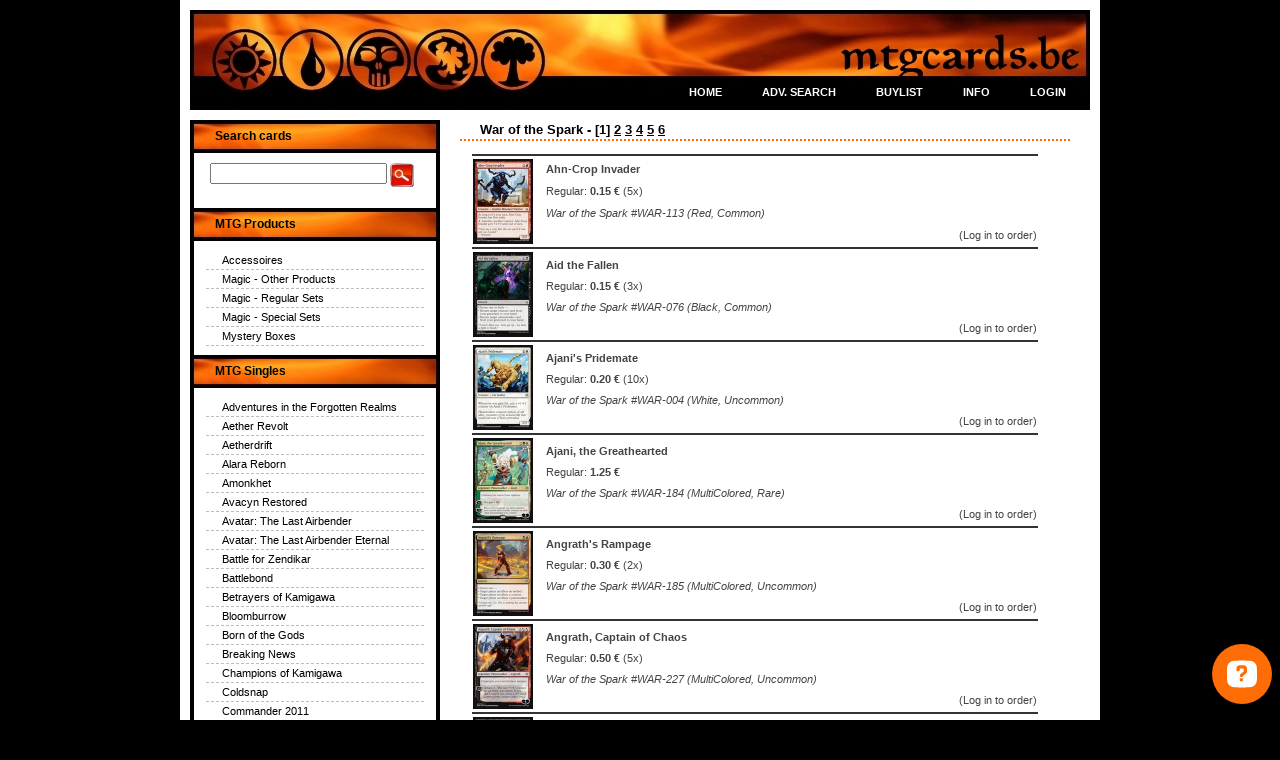

--- FILE ---
content_type: text/html; charset=UTF-8
request_url: https://mtgcards.be/index.php?show&set=WAR
body_size: 5639
content:
    <!DOCTYPE html PUBLIC "-//W3C//DTD XHTML 1.0 Transitional//EN" "http://www.w3.org/TR/xhtml1/DTD/xhtml1-transitional.dtd">
    <html xmlns="http://www.w3.org/1999/xhtml">
    <head>
    <meta http-equiv="Content-Type" content="text/html; charset=utf-8" />

    <script src="js/modernizr.custom.js"></script>

    <title>mtgcards.be | Magic the Gathering Online Shop</title>

    <link rel="stylesheet" type="text/css" href="style-new.css" media="screen" />
    <link rel="stylesheet" type="text/css" href="typeahead.css" media="screen" />
    <link rel="shortcut icon" href="https://www.mtgcards.be/m.ico" />


    </head>
    <body>

    <div id="wrapper">

    <div id="header">
        <div id="logo">
        </div>
        <div id="menu">
    <ul>
    <li><a href="index.php">HOME</a></li><li><a href="index.php?adv_search">ADV. SEARCH</a></li><li><a href="buylist.php" target="_new">BUYLIST</a></li>
<li><a href="index.php?info">INFO</a></li>
<li><a href="/phplogin/index.php">LOGIN</a></li>
    </ul>
        </div>
        </div>
    <div id="page">
        <div id="content">
            <div class="post">
                <h1 class="title">War of the Spark - [1]&nbsp;<a href="index.php?show&set=WAR&start=50">2</a>&nbsp;<a href="index.php?show&set=WAR&start=100">3</a>&nbsp;<a href="index.php?show&set=WAR&start=150">4</a>&nbsp;<a href="index.php?show&set=WAR&start=200">5</a>&nbsp;<a href="index.php?show&set=WAR&start=250">6</a>&nbsp;</h1><div class="entry"><p><table><tr><td class="bb2" colspan="3"></td></tr>

<tr><td rowspan="5" width="60"><img src="cardpics/thumbnails/WAR/Ahn-Crop Invader.jpg" width="60" height="85" /></td></tr>
<tr><td height="17" style="padding-left: 10px;" colspan="2"><strong>Ahn-Crop Invader</strong></td></tr>
<tr><td height="17" style="padding-left: 10px;" colspan="2">Regular: <strong>0.15 &euro;</strong> (5x)</td></tr>
<tr><td height="17" style="padding-left: 10px;" colspan="2"><i>War of the Spark #WAR-113 (Red, Common)</i></td></tr>
<tr><td height="17" align="right" colspan="2">(Log in to order)</td></tr>
<tr><td class="bb2" colspan="3"></td></tr>

<tr><td rowspan="5" width="60"><img src="cardpics/thumbnails/WAR/Aid the Fallen.jpg" width="60" height="85" /></td></tr>
<tr><td height="17" style="padding-left: 10px;" colspan="2"><strong>Aid the Fallen</strong></td></tr>
<tr><td height="17" style="padding-left: 10px;" colspan="2">Regular: <strong>0.15 &euro;</strong> (3x)</td></tr>
<tr><td height="17" style="padding-left: 10px;" colspan="2"><i>War of the Spark #WAR-076 (Black, Common)</i></td></tr>
<tr><td height="17" align="right" colspan="2">(Log in to order)</td></tr>
<tr><td class="bb2" colspan="3"></td></tr>

<tr><td rowspan="5" width="60"><img src="cardpics/thumbnails/WAR/Ajani&#039;s Pridemate.jpg" width="60" height="85" /></td></tr>
<tr><td height="17" style="padding-left: 10px;" colspan="2"><strong>Ajani&#039;s Pridemate</strong></td></tr>
<tr><td height="17" style="padding-left: 10px;" colspan="2">Regular: <strong>0.20 &euro;</strong> (10x)</td></tr>
<tr><td height="17" style="padding-left: 10px;" colspan="2"><i>War of the Spark #WAR-004 (White, Uncommon)</i></td></tr>
<tr><td height="17" align="right" colspan="2">(Log in to order)</td></tr>
<tr><td class="bb2" colspan="3"></td></tr>

<tr><td rowspan="5" width="60"><img src="cardpics/thumbnails/WAR/Ajani, the Greathearted.jpg" width="60" height="85" /></td></tr>
<tr><td height="17" style="padding-left: 10px;" colspan="2"><strong>Ajani, the Greathearted</strong></td></tr>
<tr><td height="17" style="padding-left: 10px;" colspan="2">Regular: <strong>1.25 &euro;</strong></td></tr>
<tr><td height="17" style="padding-left: 10px;" colspan="2"><i>War of the Spark #WAR-184 (MultiColored, Rare)</i></td></tr>
<tr><td height="17" align="right" colspan="2">(Log in to order)</td></tr>
<tr><td class="bb2" colspan="3"></td></tr>

<tr><td rowspan="5" width="60"><img src="cardpics/thumbnails/WAR/Angrath&#039;s Rampage.jpg" width="60" height="85" /></td></tr>
<tr><td height="17" style="padding-left: 10px;" colspan="2"><strong>Angrath&#039;s Rampage</strong></td></tr>
<tr><td height="17" style="padding-left: 10px;" colspan="2">Regular: <strong>0.30 &euro;</strong> (2x)</td></tr>
<tr><td height="17" style="padding-left: 10px;" colspan="2"><i>War of the Spark #WAR-185 (MultiColored, Uncommon)</i></td></tr>
<tr><td height="17" align="right" colspan="2">(Log in to order)</td></tr>
<tr><td class="bb2" colspan="3"></td></tr>

<tr><td rowspan="5" width="60"><img src="cardpics/thumbnails/WAR/Angrath, Captain of Chaos.jpg" width="60" height="85" /></td></tr>
<tr><td height="17" style="padding-left: 10px;" colspan="2"><strong>Angrath, Captain of Chaos</strong></td></tr>
<tr><td height="17" style="padding-left: 10px;" colspan="2">Regular: <strong>0.50 &euro;</strong> (5x)</td></tr>
<tr><td height="17" style="padding-left: 10px;" colspan="2"><i>War of the Spark #WAR-227 (MultiColored, Uncommon)</i></td></tr>
<tr><td height="17" align="right" colspan="2">(Log in to order)</td></tr>
<tr><td class="bb2" colspan="3"></td></tr>

<tr><td rowspan="5" width="60"><img src="cardpics/thumbnails/WAR/Arboreal Grazer.jpg" width="60" height="85" /></td></tr>
<tr><td height="17" style="padding-left: 10px;" colspan="2"><strong>Arboreal Grazer</strong></td></tr>
<tr><td height="17" style="padding-left: 10px;" colspan="2">Regular: <strong>0.30 &euro;</strong> (8x)</td></tr>
<tr><td height="17" style="padding-left: 10px;" colspan="2"><i>War of the Spark #WAR-149 (Green, Common)</i></td></tr>
<tr><td height="17" align="right" colspan="2">(Log in to order)</td></tr>
<tr><td class="bb2" colspan="3"></td></tr>

<tr><td rowspan="5" width="60"><img src="cardpics/thumbnails/WAR/Arlinn&#039;s Wolf.jpg" width="60" height="85" /></td></tr>
<tr><td height="17" style="padding-left: 10px;" colspan="2"><strong>Arlinn&#039;s Wolf</strong></td></tr>
<tr><td height="17" style="padding-left: 10px;" colspan="2">Regular: <strong>0.15 &euro;</strong> (5x)</td></tr>
<tr><td height="17" style="padding-left: 10px;" colspan="2"><i>War of the Spark #WAR-151 (Green, Common)</i></td></tr>
<tr><td height="17" align="right" colspan="2">(Log in to order)</td></tr>
<tr><td class="bb2" colspan="3"></td></tr>

<tr><td rowspan="5" width="60"><img src="cardpics/thumbnails/WAR/Arlinn, Voice of the Pack.jpg" width="60" height="85" /></td></tr>
<tr><td height="17" style="padding-left: 10px;" colspan="2"><strong>Arlinn, Voice of the Pack</strong></td></tr>
<tr><td height="17" style="padding-left: 10px;" colspan="2">Regular: <strong>0.40 &euro;</strong> (10x)</td></tr>
<tr><td height="17" style="padding-left: 10px;" colspan="2"><i>War of the Spark #WAR-150 (Green, Uncommon)</i></td></tr>
<tr><td height="17" align="right" colspan="2">(Log in to order)</td></tr>
<tr><td class="bb2" colspan="3"></td></tr>

<tr><td rowspan="5" width="60"><img src="cardpics/thumbnails/WAR/Ashiok&#039;s Skulker.jpg" width="60" height="85" /></td></tr>
<tr><td height="17" style="padding-left: 10px;" colspan="2"><strong>Ashiok&#039;s Skulker</strong></td></tr>
<tr><td height="17" style="padding-left: 10px;" colspan="2">Regular: <strong>0.15 &euro;</strong> (6x)</td></tr>
<tr><td height="17" style="padding-left: 10px;" colspan="2"><i>War of the Spark #WAR-040 (Blue, Common)</i></td></tr>
<tr><td height="17" align="right" colspan="2">(Log in to order)</td></tr>
<tr><td class="bb2" colspan="3"></td></tr>

<tr><td rowspan="5" width="60"><img src="cardpics/thumbnails/WAR/Ashiok, Dream Render.jpg" width="60" height="85" /></td></tr>
<tr><td height="17" style="padding-left: 10px;" colspan="2"><strong>Ashiok, Dream Render</strong></td></tr>
<tr><td height="17" style="padding-left: 10px;" colspan="2">Regular: <strong>2.00 &euro;</strong> (2x)</td></tr>
<tr><td height="17" style="padding-left: 10px;" colspan="2"><i>War of the Spark #WAR-228 (MultiColored, Uncommon)</i></td></tr>
<tr><td height="17" align="right" colspan="2">(Log in to order)</td></tr>
<tr><td class="bb2" colspan="3"></td></tr>

<tr><td rowspan="5" width="60"><img src="cardpics/thumbnails/WAR/Augur of Bolas.jpg" width="60" height="85" /></td></tr>
<tr><td height="17" style="padding-left: 10px;" colspan="2"><strong>Augur of Bolas</strong></td></tr>
<tr><td height="17" style="padding-left: 10px;" colspan="2">Regular: <strong>0.30 &euro;</strong> (5x)</td></tr>
<tr><td height="17" style="padding-left: 10px;" colspan="2"><i>War of the Spark #WAR-041 (Blue, Uncommon)</i></td></tr>
<tr><td height="17" align="right" colspan="2">(Log in to order)</td></tr>
<tr><td class="bb2" colspan="3"></td></tr>

<tr><td rowspan="5" width="60"><img src="cardpics/thumbnails/WAR/Aven Eternal.jpg" width="60" height="85" /></td></tr>
<tr><td height="17" style="padding-left: 10px;" colspan="2"><strong>Aven Eternal</strong></td></tr>
<tr><td height="17" style="padding-left: 10px;" colspan="2">Regular: <strong>0.15 &euro;</strong> (3x)</td></tr>
<tr><td height="17" style="padding-left: 10px;" colspan="2"><i>War of the Spark #WAR-042 (Blue, Common)</i></td></tr>
<tr><td height="17" align="right" colspan="2">(Log in to order)</td></tr>
<tr><td class="bb2" colspan="3"></td></tr>

<tr><td rowspan="5" width="60"><img src="cardpics/thumbnails/WAR/Awakening of Vitu-Ghazi.jpg" width="60" height="85" /></td></tr>
<tr><td height="17" style="padding-left: 10px;" colspan="2"><strong>Awakening of Vitu-Ghazi</strong></td></tr>
<tr><td height="17" style="padding-left: 10px;" colspan="2">Regular: <strong>0.40 &euro;</strong> (1x)</td></tr>
<tr><td height="17" style="padding-left: 10px;" colspan="2"><i>War of the Spark #WAR-152 (Green, Rare)</i></td></tr>
<tr><td height="17" align="right" colspan="2">(Log in to order)</td></tr>
<tr><td class="bb2" colspan="3"></td></tr>

<tr><td rowspan="5" width="60"><img src="cardpics/thumbnails/WAR/Band Together.jpg" width="60" height="85" /></td></tr>
<tr><td height="17" style="padding-left: 10px;" colspan="2"><strong>Band Together</strong></td></tr>
<tr><td height="17" style="padding-left: 10px;" colspan="2">Regular: <strong>0.15 &euro;</strong> (5x)</td></tr>
<tr><td height="17" style="padding-left: 10px;" colspan="2"><i>War of the Spark #WAR-153 (Green, Common)</i></td></tr>
<tr><td height="17" align="right" colspan="2">(Log in to order)</td></tr>
<tr><td class="bb2" colspan="3"></td></tr>

<tr><td rowspan="5" width="60"><img src="cardpics/thumbnails/WAR/Banehound.jpg" width="60" height="85" /></td></tr>
<tr><td height="17" style="padding-left: 10px;" colspan="2"><strong>Banehound</strong></td></tr>
<tr><td height="17" style="padding-left: 10px;" colspan="2">Regular: <strong>0.15 &euro;</strong> (2x)</td></tr>
<tr><td height="17" style="padding-left: 10px;" colspan="2"><i>War of the Spark #WAR-077 (Black, Common)</i></td></tr>
<tr><td height="17" align="right" colspan="2">(Log in to order)</td></tr>
<tr><td class="bb2" colspan="3"></td></tr>

<tr><td rowspan="5" width="60"><img src="cardpics/thumbnails/WAR/Battlefield Promotion.jpg" width="60" height="85" /></td></tr>
<tr><td height="17" style="padding-left: 10px;" colspan="2"><strong>Battlefield Promotion</strong></td></tr>
<tr><td height="17" style="padding-left: 10px;" colspan="2">Regular: <strong>0.15 &euro;</strong></td></tr>
<tr><td height="17" style="padding-left: 10px;" colspan="2"><i>War of the Spark #WAR-005 (White, Common)</i></td></tr>
<tr><td height="17" align="right" colspan="2">(Log in to order)</td></tr>
<tr><td class="bb2" colspan="3"></td></tr>

<tr><td rowspan="5" width="60"><img src="cardpics/thumbnails/WAR/Bioessence Hydra.jpg" width="60" height="85" /></td></tr>
<tr><td height="17" style="padding-left: 10px;" colspan="2"><strong>Bioessence Hydra</strong></td></tr>
<tr><td height="17" style="padding-left: 10px;" colspan="2">Regular: <strong>0.40 &euro;</strong></td></tr>
<tr><td height="17" style="padding-left: 10px;" colspan="2"><i>War of the Spark #WAR-186 (MultiColored, Rare)</i></td></tr>
<tr><td height="17" align="right" colspan="2">(Log in to order)</td></tr>
<tr><td class="bb2" colspan="3"></td></tr>

<tr><td rowspan="5" width="60"><img src="cardpics/thumbnails/WAR/Blast Zone.jpg" width="60" height="85" /></td></tr>
<tr><td height="17" style="padding-left: 10px;" colspan="2"><strong>Blast Zone</strong></td></tr>
<tr><td height="17" style="padding-left: 10px;" colspan="2">Regular: <strong>0.50 &euro;</strong></td></tr>
<tr><td height="17" style="padding-left: 10px;" colspan="2"><i>War of the Spark #WAR-244 (Land, Rare)</i></td></tr>
<tr><td height="17" align="right" colspan="2">(Log in to order)</td></tr>
<tr><td class="bb2" colspan="3"></td></tr>

<tr><td rowspan="5" width="60"><img src="cardpics/thumbnails/WAR/Bleeding Edge.jpg" width="60" height="85" /></td></tr>
<tr><td height="17" style="padding-left: 10px;" colspan="2"><strong>Bleeding Edge</strong></td></tr>
<tr><td height="17" style="padding-left: 10px;" colspan="2">Regular: <strong>0.20 &euro;</strong> (10x)</td></tr>
<tr><td height="17" style="padding-left: 10px;" colspan="2"><i>War of the Spark #WAR-078 (Black, Uncommon)</i></td></tr>
<tr><td height="17" align="right" colspan="2">(Log in to order)</td></tr>
<tr><td class="bb2" colspan="3"></td></tr>

<tr><td rowspan="5" width="60"><img src="cardpics/thumbnails/WAR/Blindblast.jpg" width="60" height="85" /></td></tr>
<tr><td height="17" style="padding-left: 10px;" colspan="2"><strong>Blindblast</strong></td></tr>
<tr><td height="17" style="padding-left: 10px;" colspan="2">Regular: <strong>0.15 &euro;</strong> (6x)</td></tr>
<tr><td height="17" style="padding-left: 10px;" colspan="2"><i>War of the Spark #WAR-114 (Red, Common)</i></td></tr>
<tr><td height="17" align="right" colspan="2">(Log in to order)</td></tr>
<tr><td class="bb2" colspan="3"></td></tr>

<tr><td rowspan="5" width="60"><img src="cardpics/thumbnails/WAR/Bloom Hulk.jpg" width="60" height="85" /></td></tr>
<tr><td height="17" style="padding-left: 10px;" colspan="2"><strong>Bloom Hulk</strong></td></tr>
<tr><td height="17" style="padding-left: 10px;" colspan="2">Regular: <strong>0.15 &euro;</strong> (5x)</td></tr>
<tr><td height="17" style="padding-left: 10px;" colspan="2"><i>War of the Spark #WAR-154 (Green, Common)</i></td></tr>
<tr><td height="17" align="right" colspan="2">(Log in to order)</td></tr>
<tr><td class="bb2" colspan="3"></td></tr>

<tr><td rowspan="5" width="60"><img src="cardpics/thumbnails/WAR/Bolas&#039;s Citadel.jpg" width="60" height="85" /></td></tr>
<tr><td height="17" style="padding-left: 10px;" colspan="2"><strong>Bolas&#039;s Citadel</strong></td></tr>
<tr><td height="17" style="padding-left: 10px;" colspan="2">Regular: <strong>9.00 &euro;</strong></td></tr>
<tr><td height="17" style="padding-left: 10px;" colspan="2"><i>War of the Spark #WAR-079 (Black, Rare)</i></td></tr>
<tr><td height="17" align="right" colspan="2">(Log in to order)</td></tr>
<tr><td class="bb2" colspan="3"></td></tr>

<tr><td rowspan="5" width="60"><img src="cardpics/thumbnails/WAR/Bolt Bend.jpg" width="60" height="85" /></td></tr>
<tr><td height="17" style="padding-left: 10px;" colspan="2"><strong>Bolt Bend</strong></td></tr>
<tr><td height="17" style="padding-left: 10px;" colspan="2">Regular: <strong>3.00 &euro;</strong> (10x)</td></tr>
<tr><td height="17" style="padding-left: 10px;" colspan="2"><i>War of the Spark #WAR-115 (Red, Uncommon)</i></td></tr>
<tr><td height="17" align="right" colspan="2">(Log in to order)</td></tr>
<tr><td class="bb2" colspan="3"></td></tr>

<tr><td rowspan="5" width="60"><img src="cardpics/thumbnails/WAR/Bond of Discipline.jpg" width="60" height="85" /></td></tr>
<tr><td height="17" style="padding-left: 10px;" colspan="2"><strong>Bond of Discipline</strong></td></tr>
<tr><td height="17" style="padding-left: 10px;" colspan="2">Regular: <strong>0.20 &euro;</strong> (3x)</td></tr>
<tr><td height="17" style="padding-left: 10px;" colspan="2"><i>War of the Spark #WAR-006 (White, Uncommon)</i></td></tr>
<tr><td height="17" align="right" colspan="2">(Log in to order)</td></tr>
<tr><td class="bb2" colspan="3"></td></tr>

<tr><td rowspan="5" width="60"><img src="cardpics/thumbnails/WAR/Bond of Flourishing.jpg" width="60" height="85" /></td></tr>
<tr><td height="17" style="padding-left: 10px;" colspan="2"><strong>Bond of Flourishing</strong></td></tr>
<tr><td height="17" style="padding-left: 10px;" colspan="2">Regular: <strong>0.20 &euro;</strong> (3x)</td></tr>
<tr><td height="17" style="padding-left: 10px;" colspan="2"><i>War of the Spark #WAR-155 (Green, Uncommon)</i></td></tr>
<tr><td height="17" align="right" colspan="2">(Log in to order)</td></tr>
<tr><td class="bb2" colspan="3"></td></tr>

<tr><td rowspan="5" width="60"><img src="cardpics/thumbnails/WAR/Bond of Insight.jpg" width="60" height="85" /></td></tr>
<tr><td height="17" style="padding-left: 10px;" colspan="2"><strong>Bond of Insight</strong></td></tr>
<tr><td height="17" style="padding-left: 10px;" colspan="2">Regular: <strong>0.30 &euro;</strong> (8x)</td></tr>
<tr><td height="17" style="padding-left: 10px;" colspan="2"><i>War of the Spark #WAR-043 (Blue, Uncommon)</i></td></tr>
<tr><td height="17" align="right" colspan="2">(Log in to order)</td></tr>
<tr><td class="bb2" colspan="3"></td></tr>

<tr><td rowspan="5" width="60"><img src="cardpics/thumbnails/WAR/Bond of Passion.jpg" width="60" height="85" /></td></tr>
<tr><td height="17" style="padding-left: 10px;" colspan="2"><strong>Bond of Passion</strong></td></tr>
<tr><td height="17" style="padding-left: 10px;" colspan="2">Regular: <strong>0.20 &euro;</strong> (10x)</td></tr>
<tr><td height="17" style="padding-left: 10px;" colspan="2"><i>War of the Spark #WAR-116 (Red, Uncommon)</i></td></tr>
<tr><td height="17" align="right" colspan="2">(Log in to order)</td></tr>
<tr><td class="bb2" colspan="3"></td></tr>

<tr><td rowspan="5" width="60"><img src="cardpics/thumbnails/WAR/Bond of Revival.jpg" width="60" height="85" /></td></tr>
<tr><td height="17" style="padding-left: 10px;" colspan="2"><strong>Bond of Revival</strong></td></tr>
<tr><td height="17" style="padding-left: 10px;" colspan="2">Regular: <strong>0.20 &euro;</strong> (10x)</td></tr>
<tr><td height="17" style="padding-left: 10px;" colspan="2"><i>War of the Spark #WAR-080 (Black, Uncommon)</i></td></tr>
<tr><td height="17" align="right" colspan="2">(Log in to order)</td></tr>
<tr><td class="bb2" colspan="3"></td></tr>

<tr><td rowspan="5" width="60"><img src="cardpics/thumbnails/WAR/Bulwark Giant.jpg" width="60" height="85" /></td></tr>
<tr><td height="17" style="padding-left: 10px;" colspan="2"><strong>Bulwark Giant</strong></td></tr>
<tr><td height="17" style="padding-left: 10px;" colspan="2">Regular: <strong>0.15 &euro;</strong> (6x)</td></tr>
<tr><td height="17" style="padding-left: 10px;" colspan="2"><i>War of the Spark #WAR-007 (White, Common)</i></td></tr>
<tr><td height="17" align="right" colspan="2">(Log in to order)</td></tr>
<tr><td class="bb2" colspan="3"></td></tr>

<tr><td rowspan="5" width="60"><img src="cardpics/thumbnails/WAR/Burning Prophet.jpg" width="60" height="85" /></td></tr>
<tr><td height="17" style="padding-left: 10px;" colspan="2"><strong>Burning Prophet</strong></td></tr>
<tr><td height="17" style="padding-left: 10px;" colspan="2">Regular: <strong>0.15 &euro;</strong> (6x)</td></tr>
<tr><td height="17" style="padding-left: 10px;" colspan="2"><i>War of the Spark #WAR-117 (Red, Common)</i></td></tr>
<tr><td height="17" align="right" colspan="2">(Log in to order)</td></tr>
<tr><td class="bb2" colspan="3"></td></tr>

<tr><td rowspan="5" width="60"><img src="cardpics/thumbnails/WAR/Callous Dismissal.jpg" width="60" height="85" /></td></tr>
<tr><td height="17" style="padding-left: 10px;" colspan="2"><strong>Callous Dismissal</strong></td></tr>
<tr><td height="17" style="padding-left: 10px;" colspan="2">Regular: <strong>0.15 &euro;</strong> (2x)</td></tr>
<tr><td height="17" style="padding-left: 10px;" colspan="2"><i>War of the Spark #WAR-044 (Blue, Common)</i></td></tr>
<tr><td height="17" align="right" colspan="2">(Log in to order)</td></tr>
<tr><td class="bb2" colspan="3"></td></tr>

<tr><td rowspan="5" width="60"><img src="cardpics/thumbnails/WAR/Casualties of War.jpg" width="60" height="85" /></td></tr>
<tr><td height="17" style="padding-left: 10px;" colspan="2"><strong>Casualties of War</strong></td></tr>
<tr><td height="17" style="padding-left: 10px;" colspan="2">Regular: <strong>0.40 &euro;</strong></td></tr>
<tr><td height="17" style="padding-left: 10px;" colspan="2"><i>War of the Spark #WAR-187 (MultiColored, Rare)</i></td></tr>
<tr><td height="17" align="right" colspan="2">(Log in to order)</td></tr>
<tr><td class="bb2" colspan="3"></td></tr>

<tr><td rowspan="5" width="60"><img src="cardpics/thumbnails/WAR/Centaur Nurturer.jpg" width="60" height="85" /></td></tr>
<tr><td height="17" style="padding-left: 10px;" colspan="2"><strong>Centaur Nurturer</strong></td></tr>
<tr><td height="17" style="padding-left: 10px;" colspan="2">Regular: <strong>0.15 &euro;</strong> (6x)</td></tr>
<tr><td height="17" style="padding-left: 10px;" colspan="2"><i>War of the Spark #WAR-156 (Green, Common)</i></td></tr>
<tr><td height="17" align="right" colspan="2">(Log in to order)</td></tr>
<tr><td class="bb2" colspan="3"></td></tr>

<tr><td rowspan="5" width="60"><img src="cardpics/thumbnails/WAR/Chainwhip Cyclops.jpg" width="60" height="85" /></td></tr>
<tr><td height="17" style="padding-left: 10px;" colspan="2"><strong>Chainwhip Cyclops</strong></td></tr>
<tr><td height="17" style="padding-left: 10px;" colspan="2">Regular: <strong>0.15 &euro;</strong> (6x)</td></tr>
<tr><td height="17" style="padding-left: 10px;" colspan="2"><i>War of the Spark #WAR-118 (Red, Common)</i></td></tr>
<tr><td height="17" align="right" colspan="2">(Log in to order)</td></tr>
<tr><td class="bb2" colspan="3"></td></tr>

<tr><td rowspan="5" width="60"><img src="cardpics/thumbnails/WAR/Challenger Troll.jpg" width="60" height="85" /></td></tr>
<tr><td height="17" style="padding-left: 10px;" colspan="2"><strong>Challenger Troll</strong></td></tr>
<tr><td height="17" style="padding-left: 10px;" colspan="2">Regular: <strong>0.20 &euro;</strong> (9x)</td></tr>
<tr><td height="17" style="padding-left: 10px;" colspan="2"><i>War of the Spark #WAR-157 (Green, Uncommon)</i></td></tr>
<tr><td height="17" align="right" colspan="2">(Log in to order)</td></tr>
<tr><td class="bb2" colspan="3"></td></tr>

<tr><td rowspan="5" width="60"><img src="cardpics/thumbnails/WAR/Chandra&#039;s Pyrohelix.jpg" width="60" height="85" /></td></tr>
<tr><td height="17" style="padding-left: 10px;" colspan="2"><strong>Chandra&#039;s Pyrohelix</strong></td></tr>
<tr><td height="17" style="padding-left: 10px;" colspan="2">Regular: <strong>0.15 &euro;</strong> (6x)</td></tr>
<tr><td height="17" style="padding-left: 10px;" colspan="2"><i>War of the Spark #WAR-120 (Red, Common)</i></td></tr>
<tr><td height="17" align="right" colspan="2">(Log in to order)</td></tr>
<tr><td class="bb2" colspan="3"></td></tr>

<tr><td rowspan="5" width="60"><img src="cardpics/thumbnails/WAR/Chandra&#039;s Triumph.jpg" width="60" height="85" /></td></tr>
<tr><td height="17" style="padding-left: 10px;" colspan="2"><strong>Chandra&#039;s Triumph</strong></td></tr>
<tr><td height="17" style="padding-left: 10px;" colspan="2">Regular: <strong>0.20 &euro;</strong> (10x)</td></tr>
<tr><td height="17" style="padding-left: 10px;" colspan="2"><i>War of the Spark #WAR-121 (Red, Uncommon)</i></td></tr>
<tr><td height="17" align="right" colspan="2">(Log in to order)</td></tr>
<tr><td class="bb2" colspan="3"></td></tr>

<tr><td rowspan="5" width="60"><img src="cardpics/thumbnails/WAR/Chandra, Fire Artisan.jpg" width="60" height="85" /></td></tr>
<tr><td height="17" style="padding-left: 10px;" colspan="2"><strong>Chandra, Fire Artisan</strong></td></tr>
<tr><td height="17" style="padding-left: 10px;" colspan="2">Regular: <strong>1.75 &euro;</strong></td></tr>
<tr><td height="17" style="padding-left: 10px;" colspan="2"><i>War of the Spark #WAR-119 (Red, Rare)</i></td></tr>
<tr><td height="17" align="right" colspan="2">(Log in to order)</td></tr>
<tr><td class="bb2" colspan="3"></td></tr>

<tr><td rowspan="5" width="60"><img src="cardpics/thumbnails/WAR/Charity Extractor.jpg" width="60" height="85" /></td></tr>
<tr><td height="17" style="padding-left: 10px;" colspan="2"><strong>Charity Extractor</strong></td></tr>
<tr><td height="17" style="padding-left: 10px;" colspan="2">Regular: <strong>0.15 &euro;</strong> (6x)</td></tr>
<tr><td height="17" style="padding-left: 10px;" colspan="2"><i>War of the Spark #WAR-081 (Black, Common)</i></td></tr>
<tr><td height="17" align="right" colspan="2">(Log in to order)</td></tr>
<tr><td class="bb2" colspan="3"></td></tr>

<tr><td rowspan="5" width="60"><img src="cardpics/thumbnails/WAR/Charmed Stray.jpg" width="60" height="85" /></td></tr>
<tr><td height="17" style="padding-left: 10px;" colspan="2"><strong>Charmed Stray</strong></td></tr>
<tr><td height="17" style="padding-left: 10px;" colspan="2">Regular: <strong>0.15 &euro;</strong> (5x)</td></tr>
<tr><td height="17" style="padding-left: 10px;" colspan="2"><i>War of the Spark #WAR-008 (White, Common)</i></td></tr>
<tr><td height="17" align="right" colspan="2">(Log in to order)</td></tr>
<tr><td class="bb2" colspan="3"></td></tr>

<tr><td rowspan="5" width="60"><img src="cardpics/thumbnails/WAR/Command the Dreadhorde.jpg" width="60" height="85" /></td></tr>
<tr><td height="17" style="padding-left: 10px;" colspan="2"><strong>Command the Dreadhorde</strong></td></tr>
<tr><td height="17" style="padding-left: 10px;" colspan="2">Regular: <strong>0.40 &euro;</strong></td></tr>
<tr><td height="17" style="padding-left: 10px;" colspan="2"><i>War of the Spark #WAR-082 (Black, Rare)</i></td></tr>
<tr><td height="17" align="right" colspan="2">(Log in to order)</td></tr>
<tr><td class="bb2" colspan="3"></td></tr>

<tr><td rowspan="5" width="60"><img src="cardpics/thumbnails/WAR/Commence the Endgame.jpg" width="60" height="85" /></td></tr>
<tr><td height="17" style="padding-left: 10px;" colspan="2"><strong>Commence the Endgame</strong></td></tr>
<tr><td height="17" style="padding-left: 10px;" colspan="2">Regular: <strong>0.40 &euro;</strong></td></tr>
<tr><td height="17" style="padding-left: 10px;" colspan="2"><i>War of the Spark #WAR-045 (Blue, Rare)</i></td></tr>
<tr><td height="17" align="right" colspan="2">(Log in to order)</td></tr>
<tr><td class="bb2" colspan="3"></td></tr>

<tr><td rowspan="5" width="60"><img src="cardpics/thumbnails/WAR/Contentious Plan.jpg" width="60" height="85" /></td></tr>
<tr><td height="17" style="padding-left: 10px;" colspan="2"><strong>Contentious Plan</strong></td></tr>
<tr><td height="17" style="padding-left: 10px;" colspan="2">Regular: <strong>0.30 &euro;</strong> (4x)</td></tr>
<tr><td height="17" style="padding-left: 10px;" colspan="2"><i>War of the Spark #WAR-046 (Blue, Common)</i></td></tr>
<tr><td height="17" align="right" colspan="2">(Log in to order)</td></tr>
<tr><td class="bb2" colspan="3"></td></tr>

<tr><td rowspan="5" width="60"><img src="cardpics/thumbnails/WAR/Courage in Crisis.jpg" width="60" height="85" /></td></tr>
<tr><td height="17" style="padding-left: 10px;" colspan="2"><strong>Courage in Crisis</strong></td></tr>
<tr><td height="17" style="padding-left: 10px;" colspan="2">Regular: <strong>0.15 &euro;</strong> (6x)</td></tr>
<tr><td height="17" style="padding-left: 10px;" colspan="2"><i>War of the Spark #WAR-158 (Green, Common)</i></td></tr>
<tr><td height="17" align="right" colspan="2">(Log in to order)</td></tr>
<tr><td class="bb2" colspan="3"></td></tr>

<tr><td rowspan="5" width="60"><img src="cardpics/thumbnails/WAR/Cruel Celebrant.jpg" width="60" height="85" /></td></tr>
<tr><td height="17" style="padding-left: 10px;" colspan="2"><strong>Cruel Celebrant</strong></td></tr>
<tr><td height="17" style="padding-left: 10px;" colspan="2">Regular: <strong>0.75 &euro;</strong> (9x)</td></tr>
<tr><td height="17" style="padding-left: 10px;" colspan="2"><i>War of the Spark #WAR-188 (MultiColored, Uncommon)</i></td></tr>
<tr><td height="17" align="right" colspan="2">(Log in to order)</td></tr>
<tr><td class="bb2" colspan="3"></td></tr>

<tr><td rowspan="5" width="60"><img src="cardpics/thumbnails/WAR/Crush Dissent.jpg" width="60" height="85" /></td></tr>
<tr><td height="17" style="padding-left: 10px;" colspan="2"><strong>Crush Dissent</strong></td></tr>
<tr><td height="17" style="padding-left: 10px;" colspan="2">Regular: <strong>0.15 &euro;</strong> (5x)</td></tr>
<tr><td height="17" style="padding-left: 10px;" colspan="2"><i>War of the Spark #WAR-047 (Blue, Common)</i></td></tr>
<tr><td height="17" align="right" colspan="2">(Log in to order)</td></tr>
<tr><td class="bb2" colspan="3"></td></tr>

<tr><td rowspan="5" width="60"><img src="cardpics/thumbnails/WAR/Cyclops Electromancer.jpg" width="60" height="85" /></td></tr>
<tr><td height="17" style="padding-left: 10px;" colspan="2"><strong>Cyclops Electromancer</strong></td></tr>
<tr><td height="17" style="padding-left: 10px;" colspan="2">Regular: <strong>0.20 &euro;</strong> (10x)</td></tr>
<tr><td height="17" style="padding-left: 10px;" colspan="2"><i>War of the Spark #WAR-122 (Red, Uncommon)</i></td></tr>
<tr><td height="17" align="right" colspan="2">(Log in to order)</td></tr>
<tr><td class="bb2" colspan="3"></td></tr>

<tr><td rowspan="5" width="60"><img src="cardpics/thumbnails/WAR/Davriel&#039;s Shadowfugue.jpg" width="60" height="85" /></td></tr>
<tr><td height="17" style="padding-left: 10px;" colspan="2"><strong>Davriel&#039;s Shadowfugue</strong></td></tr>
<tr><td height="17" style="padding-left: 10px;" colspan="2">Regular: <strong>0.15 &euro;</strong> (5x)</td></tr>
<tr><td height="17" style="padding-left: 10px;" colspan="2"><i>War of the Spark #WAR-084 (Black, Common)</i></td></tr>
<tr><td height="17" align="right" colspan="2">(Log in to order)</td></tr>
<tr><td class="bb2" colspan="3"></td></tr>

<tr><td rowspan="5" width="60"><img src="cardpics/thumbnails/WAR/Davriel, Rogue Shadowmage.jpg" width="60" height="85" /></td></tr>
<tr><td height="17" style="padding-left: 10px;" colspan="2"><strong>Davriel, Rogue Shadowmage</strong></td></tr>
<tr><td height="17" style="padding-left: 10px;" colspan="2">Regular: <strong>0.50 &euro;</strong> (6x)</td></tr>
<tr><td height="17" style="padding-left: 10px;" colspan="2"><i>War of the Spark #WAR-083 (Black, Uncommon)</i></td></tr>
<tr><td height="17" align="right" colspan="2">(Log in to order)</td></tr>
<tr><td class="bb2" colspan="3"></td></tr></table><p></div><h1 class="title">War of the Spark - [1]&nbsp;<a href="index.php?show&set=WAR&start=50">2</a>&nbsp;<a href="index.php?show&set=WAR&start=100">3</a>&nbsp;<a href="index.php?show&set=WAR&start=150">4</a>&nbsp;<a href="index.php?show&set=WAR&start=200">5</a>&nbsp;<a href="index.php?show&set=WAR&start=250">6</a>&nbsp;</h1>            </div>
        </div>
        <div id="sidebar">
            <div id="sidebar-bgtop"></div>
            <div id="sidebar-content">
                <div id="sidebar-bgbtm">
                <ul>
                    <li id="search">
                        <h2>Search cards</h2>
                        <form method="get" action="index.php"> <fieldset>
                                <input type="hidden" name="search" value="1" />
                                <input type="text" id="find" name="find" value="" autocomplete="off" />
                                <input align="top" type="image" src="images/search.jpg" id="searchButton" alt="search" />
                                <ul id="suggestions" class="typeahead-suggestions"></ul>
                            </fieldset>
                        </form>
                    </li>

                    <li>
                    <h2>MTG Products</h2>
<ul>
<li><a href="index.php?show&prod=154">Accessoires</a></li>
<li><a href="index.php?show&prod=137">Magic - Other Products</a></li>
<li><a href="index.php?show&prod=152">Magic - Regular Sets</a></li>
<li><a href="index.php?show&prod=153">Magic - Special Sets</a></li>
<li><a href="index.php?show&prod=249">Mystery Boxes</a></li>
</ul>
<h2>MTG Singles</h2>
<ul>
<li><a href="index.php?show&set=AFR">Adventures in the Forgotten Realms</a></li>
<li><a href="index.php?show&set=AER">Aether Revolt</a></li>
<li><a href="index.php?show&set=DFT">Aetherdrift</a></li>
<li><a href="index.php?show&set=ARB">Alara Reborn</a></li>
<li><a href="index.php?show&set=AKH">Amonkhet</a></li>
<li><a href="index.php?show&set=AVR">Avacyn Restored</a></li>
<li><a href="index.php?show&set=TLA">Avatar: The Last Airbender</a></li>
<li><a href="index.php?show&set=TLE">Avatar: The Last Airbender Eternal</a></li>
<li><a href="index.php?show&set=BFZ">Battle for Zendikar</a></li>
<li><a href="index.php?show&set=BBD">Battlebond</a></li>
<li><a href="index.php?show&set=BOK">Betrayers of Kamigawa</a></li>
<li><a href="index.php?show&set=BLB">Bloomburrow</a></li>
<li><a href="index.php?show&set=BNG">Born of the Gods</a></li>
<li><a href="index.php?show&set=OTP">Breaking News</a></li>
<li><a href="index.php?show&set=CHK">Champions of Kamigawa</a></li>
<li><a href="index.php?show&set=CSP">Coldsnap</a></li>
<li><a href="index.php?show&set=CMD">Commander 2011</a></li>
<li><a href="index.php?show&set=C13">Commander 2013</a></li>
<li><a href="index.php?show&set=C14">Commander 2014</a></li>
<li><a href="index.php?show&set=C15">Commander 2015</a></li>
<li><a href="index.php?show&set=C16">Commander 2016</a></li>
<li><a href="index.php?show&set=C17">Commander 2017</a></li>
<li><a href="index.php?show&set=AFC">Commander Adventures in the Forgotten Realms</a></li>
<li><a href="index.php?show&set=CM2">Commander Anthology II</a></li>
<li><a href="index.php?show&set=DMC">Commander Dominaria United</a></li>
<li><a href="index.php?show&set=VOC">Commander Innistrad: Crimson Vow</a></li>
<li><a href="index.php?show&set=MIC">Commander Innistrad: Midnight Hunt</a></li>
<li><a href="index.php?show&set=NEC">Commander Kamigawa: Neon Dynasty</a></li>
<li><a href="index.php?show&set=CMR">Commander Legends</a></li>
<li><a href="index.php?show&set=CLB">Commander Legends: Battle for Baldur&#039;s Gate</a></li>
<li><a href="index.php?show&set=CMM">Commander Masters</a></li>
<li><a href="index.php?show&set=MKC">Commander Murders at Karlov Manor</a></li>
<li><a href="index.php?show&set=NCC">Commander Streets of New Capenna</a></li>
<li><a href="index.php?show&set=WOC">Commander: Wilds of Eldraine</a></li>
<li><a href="index.php?show&set=CON">Conflux</a></li>
<li><a href="index.php?show&set=CNS">Conspiracy</a></li>
<li><a href="index.php?show&set=CN2">Conspiracy: Take the Crown</a></li>
<li><a href="index.php?show&set=M19">Core 2019</a></li>
<li><a href="index.php?show&set=M20">Core 2020</a></li>
<li><a href="index.php?show&set=M21">Core 2021</a></li>
<li><a href="index.php?show&set=DKA">Dark Ascension</a></li>
<li><a href="index.php?show&set=DST">Darksteel</a></li>
<li><a href="index.php?show&set=DIS">Dissension</a></li>
<li><a href="index.php?show&set=DOM">Dominaria</a></li>
<li><a href="index.php?show&set=DMR">Dominaria Remastered</a></li>
<li><a href="index.php?show&set=DMU">Dominaria United</a></li>
<li><a href="index.php?show&set=2XM">Double Masters</a></li>
<li><a href="index.php?show&set=2X2">Double Masters 2022</a></li>
<li><a href="index.php?show&set=DGM">Dragon&#039;s Maze</a></li>
<li><a href="index.php?show&set=DTK">Dragons of Tarkir</a></li>
<li><a href="index.php?show&set=DDH">Duel Decks: Ajani vs. Nicol Bolas</a></li>
<li><a href="index.php?show&set=DDQ">Duel Decks: Blessed vs. Cursed</a></li>
<li><a href="index.php?show&set=DDC">Duel Decks: Divine vs. Demonic</a></li>
<li><a href="index.php?show&set=DDO">Duel Decks: Elspeth vs. Kiora</a></li>
<li><a href="index.php?show&set=DDF">Duel Decks: Elspeth vs. Tezzeret</a></li>
<li><a href="index.php?show&set=DD1">Duel Decks: Elves vs. Goblins</a></li>
<li><a href="index.php?show&set=DDU">Duel Decks: Elves vs. Inventors</a></li>
<li><a href="index.php?show&set=DDD">Duel Decks: Garruk vs. Liliana</a></li>
<li><a href="index.php?show&set=DDL">Duel Decks: Heroes vs. Monsters</a></li>
<li><a href="index.php?show&set=DDJ">Duel Decks: Izzet vs. Golgari</a></li>
<li><a href="index.php?show&set=DD2">Duel Decks: Jace vs. Chandra</a></li>
<li><a href="index.php?show&set=DDM">Duel Decks: Jace vs. Vraska</a></li>
<li><a href="index.php?show&set=DDG">Duel Decks: Knights vs. Dragons</a></li>
<li><a href="index.php?show&set=DDT">Duel Decks: Merfolk vs. Goblins</a></li>
<li><a href="index.php?show&set=DDS">Duel Decks: Mind vs. Might</a></li>
<li><a href="index.php?show&set=DDR">Duel Decks: Nissa vs. Ob Nixilis</a></li>
<li><a href="index.php?show&set=DDE">Duel Decks: Phyrexia vs. the Coalition</a></li>
<li><a href="index.php?show&set=DDK">Duel Decks: Sorin vs. Tibalt</a></li>
<li><a href="index.php?show&set=DDN">Duel Decks: Speed vs. Cunning</a></li>
<li><a href="index.php?show&set=DDI">Duel Decks: Venser vs. Koth</a></li>
<li><a href="index.php?show&set=DDP">Duel Decks: Zendikar vs. Eldrazi</a></li>
<li><a href="index.php?show&set=DSK">Duskmourn: House of Horror</a></li>
<li><a href="index.php?show&set=EOE">Edge of Eternities</a></li>
<li><a href="index.php?show&set=EOS">Edge of Eternities - Stellar Sights</a></li>
<li><a href="index.php?show&set=8ED">Eighth Edition</a></li>
<li><a href="index.php?show&set=EMN">Eldritch Moon</a></li>
<li><a href="index.php?show&set=EMA">Eternal Masters</a></li>
<li><a href="index.php?show&set=EVE">Eventide</a></li>
<li><a href="index.php?show&set=E02">Explorers of Ixalan</a></li>
<li><a href="index.php?show&set=FRF">Fate Reforged</a></li>
<li><a href="index.php?show&set=5DN">Fifth Dawn</a></li>
<li><a href="index.php?show&set=FIN">Final Fantasy</a></li>
<li><a href="index.php?show&set=FCA">Final Fantasy - Through the Ages</a></li>
<li><a href="index.php?show&set=FDN">Foundations</a></li>
<li><a href="index.php?show&set=DRB">From the Vault: Dragons</a></li>
<li><a href="index.php?show&set=FUT">Future Sight</a></li>
<li><a href="index.php?show&set=GTC">Gatecrash</a></li>
<li><a href="index.php?show&set=GPT">Guildpact</a></li>
<li><a href="index.php?show&set=GRN">Guilds of Ravnica</a></li>
<li><a href="index.php?show&set=HOU">Hour of Devastation</a></li>
<li><a href="index.php?show&set=IMA">Iconic Masters</a></li>
<li><a href="index.php?show&set=IKO">Ikoria: Lair of Behemoths</a></li>
<li><a href="index.php?show&set=ISD">Innistrad</a></li>
<li><a href="index.php?show&set=INR">Innistrad Remastered</a></li>
<li><a href="index.php?show&set=VOW">Innistrad: Crimson Vow</a></li>
<li><a href="index.php?show&set=MID">Innistrad: Midnight Hunt</a></li>
<li><a href="index.php?show&set=XLN">Ixalan</a></li>
<li><a href="index.php?show&set=JOU">Journey into Nyx</a></li>
<li><a href="index.php?show&set=JMP">Jumpstart</a></li>
<li><a href="index.php?show&set=KLD">Kaladesh</a></li>
<li><a href="index.php?show&set=KHM">Kaldheim</a></li>
<li><a href="index.php?show&set=NEO">Kamigawa: Neon Dynasty</a></li>
<li><a href="index.php?show&set=KTK">Khans of Tarkir</a></li>
<li><a href="index.php?show&set=LRW">Lorwyn</a></li>
<li><a href="index.php?show&set=M10">Magic 2010</a></li>
<li><a href="index.php?show&set=M11">Magic 2011</a></li>
<li><a href="index.php?show&set=M12">Magic 2012</a></li>
<li><a href="index.php?show&set=M13">Magic 2013</a></li>
<li><a href="index.php?show&set=M14">Magic 2014</a></li>
<li><a href="index.php?show&set=M15">Magic 2015</a></li>
<li><a href="index.php?show&set=ORI">Magic Origins</a></li>
<li><a href="index.php?show&set=MOM">March of the Machine</a></li>
<li><a href="index.php?show&set=MUL">March of the Machine: Multiverse Legends</a></li>
<li><a href="index.php?show&set=MAT">March of the Machine: The Aftermath</a></li>
<li><a href="index.php?show&set=MAR">Marvel Universe</a></li>
<li><a href="index.php?show&set=SPM">Marvel&#039;s Spider-Man</a></li>
<li><a href="index.php?show&set=A25">Masters 25</a></li>
<li><a href="index.php?show&set=MRD">Mirrodin</a></li>
<li><a href="index.php?show&set=MBS">Mirrodin Besieged</a></li>
<li><a href="index.php?show&set=MH1">Modern Horizons</a></li>
<li><a href="index.php?show&set=MH2">Modern Horizons 2</a></li>
<li><a href="index.php?show&set=MH3">Modern Horizons 3</a></li>
<li><a href="index.php?show&set=MMA">Modern Masters</a></li>
<li><a href="index.php?show&set=MM2">Modern Masters 2015</a></li>
<li><a href="index.php?show&set=MM3">Modern Masters 2017</a></li>
<li><a href="index.php?show&set=MOR">Morningtide</a></li>
<li><a href="index.php?show&set=MKM">Murders at Karlov Manor</a></li>
<li><a href="index.php?show&set=NPH">New Phyrexia</a></li>
<li><a href="index.php?show&set=9ED">Ninth Edition</a></li>
<li><a href="index.php?show&set=OGW">Oath of the Gatewatch</a></li>
<li><a href="index.php?show&set=OTJ">Outlaws of Thunder Junction</a></li>
<li><a href="index.php?show&set=ONE">Phyrexia: All Will Be One</a></li>
<li><a href="index.php?show&set=PLC">Planar Chaos</a></li>
<li><a href="index.php?show&set=RNA">Ravnica Allegiance</a></li>
<li><a href="index.php?show&set=RVR">Ravnica Remastered</a></li>
<li><a href="index.php?show&set=RAV">Ravnica: City of Guilds</a></li>
<li><a href="index.php?show&set=RTR">Return to Ravnica</a></li>
<li><a href="index.php?show&set=ROE">Rise of the Eldrazi</a></li>
<li><a href="index.php?show&set=RIX">Rivals of Ixalan</a></li>
<li><a href="index.php?show&set=SOK">Saviors of Kamigawa</a></li>
<li><a href="index.php?show&set=SOM">Scars of Mirrodin</a></li>
<li><a href="index.php?show&set=SHM">Shadowmoor</a></li>
<li><a href="index.php?show&set=SOI">Shadows over Innistrad</a></li>
<li><a href="index.php?show&set=ALA">Shards of Alara</a></li>
<li><a href="index.php?show&set=SPG">Special Guests</a></li>
<li><a href="index.php?show&set=SNC">Streets of New Capenna</a></li>
<li><a href="index.php?show&set=STA">Strixhaven: Mystical Archive</a></li>
<li><a href="index.php?show&set=STX">Strixhaven: School of Mages</a></li>
<li><a href="index.php?show&set=TDM">Tarkir: Dragonstorm</a></li>
<li><a href="index.php?show&set=10E">Tenth Edition</a></li>
<li><a href="index.php?show&set=BIG">The Big Score</a></li>
<li><a href="index.php?show&set=BRO">The Brothers&#039; War</a></li>
<li><a href="index.php?show&set=BRR">The Brothers&#039; War Retro Artifacts</a></li>
<li><a href="index.php?show&set=LTR">The Lord of the Rings: Tales of Middle-earth</a></li>
<li><a href="index.php?show&set=LCI">The Lost Caverns of Ixalan</a></li>
<li><a href="index.php?show&set=THS">Theros</a></li>
<li><a href="index.php?show&set=THB">Theros Beyond Death</a></li>
<li><a href="index.php?show&set=ELD">Throne of Eldraine</a></li>
<li><a href="index.php?show&set=TSP">Time Spiral</a></li>
<li><a href="index.php?show&set=TSR">Time Spiral Remastered</a></li>
<li><a href="index.php?show&set=TSB">Time Spiral Timeshifted</a></li>
<li><a href="index.php?show&set=UMA">Ultimate Masters</a></li>
<li><a href="index.php?show&set=UNF">Unfinity</a></li>
<li><a href="index.php?show&set=ACR">Universes Beyond: Assassin&#039;s Creed</a></li>
<li><a href="index.php?show&set=UST">Unstable</a></li>
<li><a class="current" href="index.php?show&set=WAR">War of the Spark</a></li>
<li><a href="index.php?show&set=WOE">Wilds of Eldraine</a></li>
<li><a href="index.php?show&set=WOT">Wilds of Eldraine: Enchanting Tales</a></li>
<li><a href="index.php?show&set=WWK">Worldwake</a></li>
<li><a href="index.php?show&set=ZEN">Zendikar</a></li>
<li><a href="index.php?show&set=ZNR">Zendikar Rising</a></li>
</ul>
                    </li>
                </ul>
                </div>
            </div>
        </div>
        <div style="clear:both; margin:0;"></div>
    </div>
    </div>

    <div id="footer">
    <p>BTW BE 0806.364.364 | ING 377-0047889-08 | &copy; 2026 <strong><a href="https://www.mtgcards.be">mtgcards.be</a></strong></p>
    </div>
    <script src="/js/typeahead.js"></script>
    
    <!-- Start of OpenWidget (www.openwidget.com) code -->
	<script>
	  window.__ow = window.__ow || {};
	  window.__ow.organizationId = "57c39d52-59fd-4b90-bce3-8ef0acc22b74";
	  window.__ow.integration_name = "manual_settings";
	  window.__ow.product_name = "openwidget";   
	  ;(function(n,t,c){function i(n){return e._h?e._h.apply(null,n):e._q.push(n)}var e={_q:[],_h:null,_v:"2.0",on:function(){i(["on",c.call(arguments)])},once:function(){i(["once",c.call(arguments)])},off:function(){i(["off",c.call(arguments)])},get:function(){if(!e._h)throw new Error("[OpenWidget] You can't use getters before load.");return i(["get",c.call(arguments)])},call:function(){i(["call",c.call(arguments)])},init:function(){var n=t.createElement("script");n.async=!0,n.type="text/javascript",n.src="https://cdn.openwidget.com/openwidget.js",t.head.appendChild(n)}};!n.__ow.asyncInit&&e.init(),n.OpenWidget=n.OpenWidget||e}(window,document,[].slice))
	  
	  // Minimize OpenWidget on page load *NEW*
	  OpenWidget.on('ready', function() {
		OpenWidget.call('minimize');
	  });
	</script>

    <noscript>You need to <a href="https://www.openwidget.com/enable-javascript" rel="noopener nofollow">enable JavaScript</a> to use the communication tool powered by <a href="https://www.openwidget.com/" rel="noopener nofollow" target="_blank">OpenWidget</a></noscript>
    </body>
    </html>



--- FILE ---
content_type: text/css
request_url: https://mtgcards.be/style-new.css
body_size: 1114
content:

body {
	margin: 0px;
	padding: 0px;
	background: #000000;
	font: 11px Verdana, Arial, sans-serif;
	color: #444444;
}

h1, h2, h3 {
	margin-top: 0px;
	font-weight: normal;
	color: #FFFFFF;
}

h1 {
	font-size: 24px;
}

h2 {
	font-size: 18px;
}

h3 {
	font-size: 14px;
}

h4 {
	font-size: 12px;
	font-weight: bold;
}

p, ol, ul {
	margin-bottom: 6px;
	line-height: 140%;
}

a {
	color: #000000;
}

a:hover {
	text-decoration: none;
	color: #FE6C05;
}

a img {
	border: none;
}

a img { border:0 }
img { border:0 }

#wrapper {
	width: 900px;
	margin: 0 auto;
	border: 10px solid #FFFFFF;
}

/* Header */

#header {
	width: 900px;
	height: 100px;
	margin: 0px auto;
	background: url(style-images/logo.jpg) no-repeat left;
}

#header a {
	text-decoration: none;
	color: #FFFFFF;
}

/* Logo */

#logo {
	float: left;
	padding-left: 20px;
}

#logo h1, #logo p {
	margin: 0px;
	line-height: normal;
	font-weight: normal;
	color: #FFFFFF;
}

#logo h1 {
	padding: 20px 0px 0px 0px;
}

/* Menu */

#menu {
	float: right;
}

#menu ul {
	margin: 0px;
	padding: 70px 0px 0px 0px;
	list-style: none;
	line-height: normal;
	padding-right: 4px;
}

#menu li {
	float: left;
	margin: 0px;
}

#menu a {
	display: block;
	width: auto;
	padding: 6px 20px;
	font-weight: bold;
}

#menu a:hover {
	text-decoration: underline;
	color: #FE6C05;
}

#menu .active {
	background: #FE6C05;
	color: black;
}

#menu  a.active:hover {
	color: black;	
}

/* Page */

#page {
	width: 900px;
	margin: 0px auto;
	padding: 10px 0px 0px 0px;
	background: #FFFFFF;
}

/* Content */

#content {
	float: right;
	width: 640px;
}

.post {
	margin: 0px 0px 10px 0px;
	
}

.post .title {
	margin: 0px;
	padding: 2px 10px 2px 20px;
	margin: 0px 0px 0px 10px;
	font-size: 13px;
	font-weight: bold;
	width: 580px;
	color: black;
	border-bottom:dotted 2px #FE6C05;
}

.post .title_box {
	margin: 0px;
	padding: 5px 10px;
	margin: 0px 0px 0px 0px;
	font-size: 13px;
	font-weight: bold;
	width: 616px;
	color: black;
	border: solid 2px #FE6C05;
	text-transform: capitilize;
}


.post .title a {
	color: black;
}

.post .entry {
	padding: 0px 20px 15px;
}

.post .meta {
	font-weight: bold;
	padding-left: 20px;
}

.post .byline {
	margin: 0px;
	text-align: right;
	padding-right: 40px;
	color: #FE6C05;
}


/* Sidebar */

#sidebar {
	float: left;
	width: 250px;
}

#sidebar-bgtop {
}

#sidebar-bgbtm {
	background: url(style-images/img03.jpg) no-repeat left bottom;
}

#sidebar-content {
	background: url(style-images/img01.jpg) repeat-y left top;
}

#sidebar ul {
	padding: 0px 0 5px 0;
	margin: 0px;
	list-style: none;
}

#sidebar li li {
	margin-left: 16px;
	margin-right: 16px;
	line-height: 18px;
	padding-left: 16px;
	border-bottom: 1px dashed #BDBDBD;
	/* background: url(style-images/img04.jpg) no-repeat left 50%; */
}


#sidebar li ul {
	margin-bottom: 4px;
	list-style: none;
	font-size: 11px;
}


#sidebar h2 {
	background: black url(style-images/sidebar_header.jpg) no-repeat left 50%;
	color: black;
	padding: 7px 25px;
	font-size: 12px;
	font-weight: bold;
	border-bottom: solid 2px;
	border-top: solid 2px;
}

#sidebar a {
	text-decoration: none;
}

#sidebar a:hover {
	text-decoration: underline;
}

/* Search */

#search {
}

#search form {
	margin-bottom: 21px;
	padding: 0px;
}

#search fieldset {
	margin-left: 20px;
	padding: 0px;
	border: none;
}

#search fieldset a {
	font-size: 10px;
	padding: 4px;
}

#search #s {
	width: 160px;
}

/* Footer */

#footer {
	clear: both;
	width: 900px;
	height: 40px;
	margin: 0px auto 30px auto;
	color: #FFFFFF;
}

#footer p {
	font-size: 10px;
	margin: 0px;
	padding: 10px 0px 0px 0px;
	text-align: center;
	line-height: normal;
}

#footer a {
	color: #FFFFFF;
}

table {
	width: 95%;
}
table.calendar {
	width: 50%;
}
th, tr, td {
	font-size: 9px;
	line-height: 10px;
	margin-top: 0;
	margin-bottom: 0;
	font: 11px Verdana, Arial, sans-serif;

}
th {
	font-weight: bold;
	text-align: left;
}
th.c , td.c {
	text-align: center;
}
th.r, td.r {
	text-align: right;
}
th.card {
	width: 150px;
}
td.nobb, td.bb {
  height: 0px;
  font-size: 0px;
  line-height: 0px;
  padding: 0px;
}
td.bb {
  border-bottom: solid 1px #333;
}

td.bb2 {
  border-bottom: solid 2px #333;
  height: 0px;
  font-size: 0px;
  line-height: 0px;
  padding: 0px;
}

textarea
{ width: 90%; 
  height: 100px;
  padding: 3px;
}



--- FILE ---
content_type: text/css
request_url: https://mtgcards.be/typeahead.css
body_size: 727
content:
#suggestions {
    display: none;
    position: absolute;
    z-index: 1000;
    background-color: white;
    border: 1px solid #ccc;
    border-radius: 4px;
    box-shadow: 0 2px 4px rgba(0,0,0,0.2);
    /* Remove fixed max-height and let content determine height */
    /* max-height: 300px; */
    /* Make scrollbar appear only when needed */
    overflow-y: auto;
    /* Allow more horizontal space */
    /* max-width: 300px;*/
	max-width: none;  /* Key change: remove max-width */
    /* min-width: calc(100% - 42px); /* Minimum width matching input minus button */
    /* Position it below the input */
    top: 100%;
    left: 0;
    margin-top: 2px;
	
	    /* ... other styles ... */
		/* If the <ul> itself has padding or margins, remove those too */
    padding: 0;  /* Key change: remove padding */
    margin: 0;   /* Key change: remove margins */
    border: 1px solid #ccc;
}

#suggestions.visible {
    display: block;
}

#suggestions li {
    /* Reduce horizontal padding */
    padding: 2px 0;  /* Vertical padding: 4px, Horizontal padding: 0 */
    
    /* Other properties remain unchanged */
    cursor: pointer;
    border-bottom: 1px solid #eee;
    white-space: nowrap;
    overflow: hidden;
    text-overflow: ellipsis;
    margin: 0;
}

#suggestions li {
    padding-left: 2px !important;
    padding-right: 2px !important;
}

#suggestions li:last-child {
    border-bottom: none;
}

#suggestions li.selected,
#suggestions li:hover {
    background-color: #ffc18e; /* Lighter shade of orange */
    /* or */
    background-color: rgba(254, 108, 5, 0.3); /* Your accent color with transparency */
}

/* Optional: Add some spacing between the input and the suggestions */
#suggestions {
    margin-top: 5px; /* Adjust as needed */
}

/* Optional: Improve contrast if needed */
#suggestions li {
    color: #333; /* Darker text color */
}